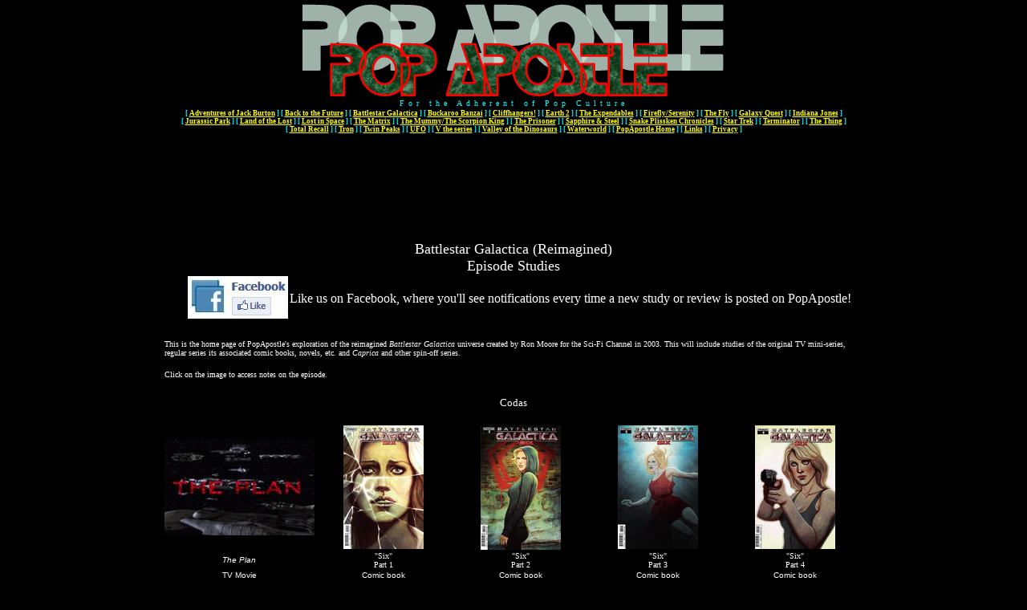

--- FILE ---
content_type: text/html
request_url: http://battlestar.popapostle.com/html/episodes/BSG2000/Codas.htm
body_size: 3562
content:
<html xmlns:v="urn:schemas-microsoft-com:vml" xmlns:o="urn:schemas-microsoft-com:office:office">

<head>
<meta http-equiv="Content-Type" content="text/html; charset=windows-1252">
<meta name="GENERATOR" content="Microsoft FrontPage 12.0">
<meta name="ProgId" content="FrontPage.Editor.Document">
<title>Battlestar Galactica - Coda Episode Studies</title>
<style fprolloverstyle>A:hover {color: #FF0000}
</style>
<meta http-equiv="Page-Exit" content="revealTrans(Duration=1.0,Transition=0)">
<meta content="none, default" name="Microsoft Border">
<style type="text/css">
a {
	color: #FFFF00;
}

.style38 {
	font-weight: normal;
	font-family: Verdana;
	font-size: xx-small;
}
.style39 {
	font-family: Verdana;
	font-size: xx-small;
}
.style2 {
	text-align: center;
}
a:visited {
	color: #00FFFF;
}
a:active {
	color: #FF0000;
}
.style43 {
				font-family: verdana;
				font-size: xx-small;
				text-align: center;
				font-weight: normal;
}
.style46 {
	font-weight: normal;
	font-family: Verdana;
	font-size: small;
}

.style100 {
	font-family: "verdana";
	font-size: x-small;
	text-align: center;
}
.style8 {
	text-align: center;
}

.style98 {
	font-weight: normal;
	text-align: center;
	font-family: Verdana;
	font-size: x-small;
	letter-spacing: 5px;
	color: #00FFFF;
}

.style102 {
	border-width: 0;
	font-family: Verdana;
	font-size: x-small;
	text-align: center;
	color: #00FFFF;
	font-weight: normal;
}

.style104 {
	color: #FF0000;
}
.style106 {
	text-align: left;
}
.style107 {
	color: #FFFFFF;
}


    * { margin: 0; padding: 0; }


.style99 {
	font-weight: normal;
}
.style134 {
				font-family: Verdana;
}
.style135 {
				border-width: 0;
				font-family: verdana;
				font-size: large;
				text-align: center;
				color: #00FFFF;
				font-weight: normal;
}
.style136 {
				font-size: x-small;
}
.style44 {
	font-weight: normal;
	font-family: Verdana;
	font-size: x-small;
}
.style139 {
				font-family: Verdana;
				font-size: x-small;
}


.style142 {
				border-width: 0px;
}


.style145 {
				font-family: Verdana;
				font-size: xx-small;
				text-align: center;
}


.style146 {
				font-family: Verdana;
				font-size: xx-small;
				background-color: #FF0000;
}


.style147 {
				font-size: xx-small;
}


.style148 {
				font-size: small;
}


.auto-style1 {
	font-family: Verdana, Geneva, Tahoma, sans-serif;
	font-size: x-small;
	text-align: center;
	font-weight: normal;
}
.auto-style2 {
	font-family: Verdana;
	font-size: x-small;
	background-color: #FF0000;
}


.auto-style3 {
	font-weight: normal;
	font-family: Verdana, Geneva, Tahoma, sans-serif;
	font-size: x-small;
}
.auto-style4 {
	font-family: Verdana, Geneva, Tahoma, sans-serif;
	font-size: x-small;
}
.auto-style5 {
	font-family: Verdana, Geneva, Tahoma, sans-serif;
	font-size: x-small;
	background-color: #FF0000;
}
#wrap { 
	width: 900px; 
	margin: 0 auto; 
}


.auto-style6 {
	border-width: 0;
	font-family: Verdana;
	font-size: xx-small;
	text-align: center;
	color: #00FFFF;
	font-weight: normal;
}


</style>
<base target="_self" />
</head>

<body style="color: #FFFFFF; background-color: #000000">
<div id="wrap">



</style>
<base target="_self">
</head>

<body link="#053C6D" style="color: #FFFFFF; background-color: #000000">

<div align="center">
  <center>
  <table border="0" style="width: 800px">
    <tr>
      <td align="center" colspan="5" class="style134">

<B>

<table style="width: 857px" align="center">
	<tr>
		<td class="style100" colspan="2">
		<p class="style8">
		<img alt="" src="../../../images/palogo.png" width="526" height="117"></p>
		</td>
	</tr>
	<tr>
		<td class="style98" valign="top" colspan="2">
		For the Adherent of Pop Culture</td>
	</tr>
	<tr>
		<td class="auto-style6" valign="top" colspan="2">
		<strong>
		<!--webbot bot="Navigation" S-Type="sequence" S-Orientation="horizontal" S-Rendering="graphics" B-Include-Home="FALSE" B-Include-Up="FALSE" U-Page="sid:1001" startspan --><nobr>[&nbsp;<a href="http://jackburton.popapostle.com" target="">Adventures&nbsp;of&nbsp;Jack&nbsp;Burton</a>&nbsp;]</nobr> <nobr>[&nbsp;<a href="http://bttf.popapostle.com" target="">Back&nbsp;to&nbsp;the&nbsp;Future</a>&nbsp;]</nobr> <nobr>[&nbsp;<a href="http://battlestar.popapostle.com" target="">Battlestar&nbsp;Galactica</a>&nbsp;]</nobr> <nobr>[&nbsp;<a href="http://banzai.popapostle.com" target="">Buckaroo&nbsp;Banzai</a>&nbsp;]</nobr> <nobr>[&nbsp;<a href="http://cliffhangers.popapostle.com" target="">Cliffhangers!</a>&nbsp;]</nobr> <nobr>[&nbsp;<a href="http://earth2.popapostle.com" target="">Earth&nbsp;2</a>&nbsp;]</nobr> <nobr>[&nbsp;<a href="http://expendables.popapostle.com" target="">The&nbsp;Expendables</a>&nbsp;]</nobr> <nobr>[&nbsp;<a href="http://serenity.popapostle.com" target="">Firefly/Serenity</a>&nbsp;]</nobr> <nobr>[&nbsp;<a href="http://fly.popapostle.com" target="">The&nbsp;Fly</a>&nbsp;]</nobr> <nobr>[&nbsp;<a href="http://GQ.popapostle.com" target="">Galaxy&nbsp;Quest</a>&nbsp;]</nobr> <nobr>[&nbsp;<a href="http://indianajones.popapostle.com" target="">Indiana&nbsp;Jones</a>&nbsp;]</nobr> <nobr>[&nbsp;<a href="http://jp.popapostle.com" target="">Jurassic&nbsp;Park</a>&nbsp;]</nobr> <nobr>[&nbsp;<a href="http://lotl.popapostle.com" target="">Land&nbsp;of&nbsp;the&nbsp;Lost</a>&nbsp;]</nobr> <nobr>[&nbsp;<a href="http://lis.popapostle.com" target="">Lost&nbsp;in&nbsp;Space</a>&nbsp;]</nobr> <nobr>[&nbsp;<a href="http://matrix.popapostle.com" target="">The&nbsp;Matrix</a>&nbsp;]</nobr> <nobr>[&nbsp;<a href="http://mummy.popapostle.com" target="">The&nbsp;Mummy/The&nbsp;Scorpion&nbsp;King</a>&nbsp;]</nobr> <nobr>[&nbsp;<a href="http://prisoner.popapostle.com" target="">The&nbsp;Prisoner</a>&nbsp;]</nobr> <nobr>[&nbsp;<a href="http://sapphireandsteel.popapostle.com" target="">Sapphire&nbsp;&amp;&nbsp;Steel</a>&nbsp;]</nobr> <nobr>[&nbsp;<a href="http://snake.popapostle.com" target="">Snake&nbsp;Plissken&nbsp;Chronicles</a>&nbsp;]</nobr> <nobr>[&nbsp;<a href="http://trek.popapostle.com" target="">Star&nbsp;Trek</a>&nbsp;]</nobr> <nobr>[&nbsp;<a href="http://terminator.popapostle.com" target="">Terminator</a>&nbsp;]</nobr> <nobr>[&nbsp;<a href="http://thing.popapostle.com" target="">The&nbsp;Thing</a>&nbsp;]</nobr> <nobr>[&nbsp;<a href="http://totalrecall.popapostle.com" target="">Total&nbsp;Recall</a>&nbsp;]</nobr> <nobr>[&nbsp;<a href="http://tron.popapostle.com" target="">Tron</a>&nbsp;]</nobr> <nobr>[&nbsp;<a href="http://twinpeaks.popapostle.com" target="">Twin&nbsp;Peaks</a>&nbsp;]</nobr> <nobr>[&nbsp;<a href="http://ufo.popapostle.com" target="">UFO</a>&nbsp;]</nobr> <nobr>[&nbsp;<a href="http://v.popapostle.com" target="">V&nbsp;the&nbsp;series</a>&nbsp;]</nobr> <nobr>[&nbsp;<a href="http://votd.popapostle.com" target="">Valley&nbsp;of&nbsp;the&nbsp;Dinosaurs</a>&nbsp;]</nobr> <nobr>[&nbsp;<a href="http://waterworld.popapostle.com" target="">Waterworld</a>&nbsp;]</nobr> <nobr>[&nbsp;<a href="http://popapostle.com" target="">PopApostle&nbsp;Home</a>&nbsp;]</nobr> <nobr>[&nbsp;<a href="http://popapostle.com/links.html" target="">Links</a>&nbsp;]</nobr> <nobr>[&nbsp;<a href="http://www.popapostle.com/privacy" target="">Privacy</a>&nbsp;]</nobr><!--webbot bot="Navigation" endspan i-checksum="10644" --></strong></td>
	</tr>
	<tr>
		<td class="style135" valign="top" colspan="2">
		<span class="style104"><em>
		<script type="text/javascript"><!--
google_ad_client = "pub-6072036216815391";
/* 728x90, created 7/14/08 */
google_ad_slot = "3463756268";
google_ad_width = 728;
google_ad_height = 90;
//-->
</script>
<script type="text/javascript"
src="http://pagead2.googlesyndication.com/pagead/show_ads.js">
</script><br>
		<br>
		</em></span><span class="style107"><br>
		Battlestar Galactica (Reimagined)<br>
Episode Studies</span></td>
	</tr>
	<tr>
		<td class="style118">
		&nbsp;&nbsp;&nbsp;&nbsp; 
		<a target="_blank" href="https://www.facebook.com/photo.php?fbid=284935448184107&amp;set=a.115969958413991.17486.114517875225866&amp;type=1&amp;ref=nf#!/pages/PopApostlecom/291760320837628">
		<img alt="" src="../../../images/Facebook.jpg" width="125" height="53" class="style41"></a></td>
		<td class="style112">
		Like us on Facebook, where you&#39;ll see notifications every time a new 
		study or review is posted on PopApostle!</td>
		</tr>
	</table>

			</B>

<p class="style106"><span class="style38"><br />
			<br />
			</span>
			<span class="style99"><span class="style136">This is the home page of PopApostle&#39;s exploration of
the reimagined
<em>Battlestar Galactica </em>universe created by Ron Moore for the Sci-Fi 
Channel in 2003. This will include studies of the original TV mini-series, 
regular series its associated comic books, novels, etc. and <em>Caprica</em> and 
other spin-off series.</span></span><span class="style44"><br>
<br>
Click on the image to access notes on the episode.</span>&nbsp;</p>
<p class="style106">&nbsp;<br>
</p>

      </td>
    </tr>
      <tr>
      <td align="center" class="style46" colspan="5">

	  Codas</td>
      </tr>
	  <tr>
      <td align="center" class="style46" colspan="5">

&nbsp;</td>
      </tr>
	  <tr>
      <td width="20%" align="center" class="auto-style4">
				<span class="style39">
				<a href="The-Plan.htm">
						<img alt="Battlestar Galactica: The Plan" height="120" src="../../../images/episodes/BSG2000/The-Plan.jpg" width="187" class="style142" /></a></span></td>
      <td width="20%" align="center" class="style139">
				<span class="style39">
				<a href="Six_Pt01.htm">
						<img alt="Battlestar Galactica: Six (Part 1)" height="154" src="../../../images/episodes/BSG2000/Six_Pt01.jpg" width="100" class="style142" /></a></span></td>
      <td width="20%" align="center" class="style139">
				<span class="style39">
				<a href="Six_Pt02.htm">
						<img alt="Battlestar Galactica: Six (Part 2)" height="155" src="../../../images/episodes/BSG2000/Six_Pt02.jpg" width="100" class="style142" /></a></span></td>
      <td width="20%" align="center" class="style139">
				<span class="style39">
				<a href="Six_Pt03.htm">
						<img alt="Battlestar Galactica: Six (Part 3)" height="154" src="../../../images/episodes/BSG2000/Six_Pt03.jpg" width="100" class="style142" /></a></span></td>
      <td width="20%" align="center" class="style139">
				<span class="style39">
				<a href="Six_Pt04.htm">
						<img alt="Battlestar Galactica: Six (Part 4)" height="154" src="../../../images/episodes/BSG2000/Six_Pt04.jpg" width="100" class="style142" /></a></span></td>
      </tr>
	  <tr>
      <td align="center" class="auto-style3" style="height: 1px; width: 20%;">
		<em>The Plan</em></td>
      <td width="20%" align="center" class="style44" style="height: 5px">
		  &quot;Six&quot;<br>Part 1</td>
      <td width="20%" align="center" class="style44" style="height: 5px">
		  &quot;Six&quot;<br>Part 2</td>
      <td width="20%" align="center" class="style44" style="height: 5px">
		  &quot;Six&quot;<br>Part 3</td>
      <td width="20%" align="center" class="style44" style="height: 5px">
		  &quot;Six&quot;<br>Part 4</td>
      </tr>
	  <tr>
      <td width="20%" align="center" class="auto-style3" style="height: 5px">
				TV Movie</td>
      <td align="center" class="auto-style3" style="height: 1px; width: 20%;">
		Comic book</td>
      <td align="center" class="auto-style3" style="height: 1px; width: 20%;">
		Comic book</td>
      <td align="center" class="auto-style3" style="height: 1px; width: 20%;">
		Comic book</td>
      <td align="center" class="auto-style3" style="height: 1px; width: 20%;">
		Comic book</td>
      </tr>
	  <tr>
      <td width="20%" align="center" class="auto-style3" style="height: 60px">
				<span class="style134">
				What was the Cylon plan?&nbsp;</span></td>
      <td width="20%" align="center" class="auto-style1" style="height: 60px">
				<span class="style134">
				Beginning the origin of model number six.</span></td>
      <td width="20%" align="center" class="auto-style1" style="height: 60px">
				<span class="style134">
				The evolution of Number Six continues.</span></td>
      <td width="20%" align="center" class="auto-style1" style="height: 60px">
				<span class="style134">
				Number Six begins to wonder what she is.</span></td>
      <td width="20%" align="center" class="auto-style1" style="height: 60px">
				<span class="style134">
				Number Six takes a leap of faith.</span></td>
      </tr>
	  <tr>
      <td width="20%" align="center" class="auto-style2">
		&nbsp;</td>
      <td width="20%" align="center" class="auto-style2">
		&nbsp;</td>
      <td width="20%" align="center" class="auto-style2">
		&nbsp;</td>
      <td width="20%" align="center" class="auto-style2">
		&nbsp;</td>
      <td width="20%" align="center" class="auto-style2">
		&nbsp;</td>
      </tr>
	  <tr>
      <td width="20%" align="center" class="auto-style4">
				<span class="style39">
				<a href="Six_Pt05.htm">
						<img alt="Battlestar Galactica: Six (Part 5)" height="153" src="../../../images/episodes/BSG2000/Six_Pt05.jpg" width="100" class="style142" /></a></span></td>
      <td width="20%" align="center" class="auto-style4">
				<span class="style39">
				<a href="The-Final-Five_Pt01.htm">
						<img alt="Battlestar Galactica: The Final Five (Part 1)" height="154" src="../../../images/episodes/BSG2000/The-Final-Five_Pt01.jpg" width="100" class="style142" /></a></span></td>
      <td width="20%" align="center" class="auto-style4">
				<span class="style39">
				<a href="The-Final-Five_Pt02.htm">
						<img alt="Battlestar Galactica: The Final Five (Part 2)" height="155" src="../../../images/episodes/BSG2000/The-Final-Five_Pt02.jpg" width="100" class="style142" /></a></span></td>
      <td width="20%" align="center" class="auto-style4">
				<span class="style39">
				<a href="The-Final-Five_Pt03.htm">
						<img alt="Battlestar Galactica: The Final Five (Part 3)" height="154" src="../../../images/episodes/BSG2000/The-Final-Five_Pt03.jpg" width="100" class="style142" /></a></span></td>
      <td width="20%" align="center" class="auto-style4">
				<span class="style39">
				<a href="The-Final-Five_Pt04.htm">
						<img alt="Battlestar Galactica: The Final Five (Part 4)" height="153" src="../../../images/episodes/BSG2000/The-Final-Five_Pt04.jpg" width="100" class="style142" /></a></span></td>
      </tr>
	  <tr>
      <td width="20%" align="center" class="auto-style1" style="height: 1px">
		&quot;Six&quot;<br>Part 5</td>
      <td align="center" class="auto-style3" style="height: 1px; width: 20%;">
		&quot;The Final Five&quot;<br>Part 1</td>
      <td align="center" class="auto-style3" style="height: 1px; width: 20%;">
		&quot;The Final Five&quot;<br>Part 2</td>
      <td width="20%" align="center" class="auto-style3" style="height: 5px">
				&quot;The Final Five&quot;<br>Part 3</td>
      <td width="20%" align="center" class="auto-style1" style="height: 5px">
		&quot;The Final Five&quot;<br>Part 4</td>
      </tr>
	  <tr>
      <td align="center" class="auto-style3" style="height: 1px; width: 20%;">
		Comic book</td>
      <td align="center" class="auto-style3" style="height: 1px; width: 20%;">
		Comic book</td>
      <td align="center" class="auto-style3" style="height: 1px; width: 20%;">
		Comic book</td>
      <td align="center" class="auto-style3" style="height: 1px; width: 20%;">
		Comic book</td>
      <td align="center" class="auto-style3" style="height: 1px; width: 20%;">
		Comic book</td>
      </tr>
	  <tr>
      <td width="20%" align="center" class="auto-style1" style="height: 60px">
				<span class="style134">
				Number Six learns she has a key part to 
				play in the destruction of the human race.</span></td>
      <td width="20%" align="center" class="auto-style1" style="height: 60px">
				<span class="style134">
				The legend of the Final Five Cylons begins 
				here.</span></td>
      <td width="20%" align="center" class="auto-style1" style="height: 60px">
				<span class="style134">
				The Thirteenth Tribe fleet faces disaster.</span></td>
      <td width="20%" align="center" class="auto-style1" style="height: 60px">
				<span class="style134">
				The story of the original Earth.</span></td>
      <td width="20%" align="center" class="auto-style1" style="height: 60px">
				<span class="style134">
				The Final Five arrive at the Twelve 
				Colonies.</span></td>
      </tr>
      <tr>
      <td width="20%" align="center" class="auto-style5">
		&nbsp;</td>
      <td width="20%" align="center" class="auto-style5">
		&nbsp;</td>
      <td width="20%" align="center" class="auto-style5">
		&nbsp;</td>
      <td width="20%" align="center" class="auto-style5">
		&nbsp;</td>
      <td width="20%" align="center" class="auto-style5">
		&nbsp;</td>
      </tr>
    <tr>
      <td align="center" class="style39" colspan="5">
			<div class="style39">
				<br />
			</div>

		<div class="style2">
			<br>
			<br>
		<script type="text/javascript"><!--
google_ad_client = "pub-6072036216815391";
/* 728x90, created 7/14/08 */
google_ad_slot = "3463756268";
google_ad_width = 728;
google_ad_height = 90;
//-->
</script>
<script type="text/javascript"
src="http://pagead2.googlesyndication.com/pagead/show_ads.js">
</script></div>

<p class="style2">&nbsp;</p>
		</td>
    </tr>
    </table>
  </center>
</div>

<script type="text/javascript">
var gaJsHost = (("https:" == document.location.protocol) ? "https://ssl." : "http://www.");
document.write(unescape("%3Cscript src='" + gaJsHost + "google-analytics.com/ga.js' type='text/javascript'%3E%3C/script%3E"));
</script>
<script type="text/javascript">
try {
var pageTracker = _gat._getTracker("UA-5668115-2");
pageTracker._trackPageview();
} catch(err) {}</script></body>

</html>


--- FILE ---
content_type: text/html; charset=utf-8
request_url: https://www.google.com/recaptcha/api2/aframe
body_size: 268
content:
<!DOCTYPE HTML><html><head><meta http-equiv="content-type" content="text/html; charset=UTF-8"></head><body><script nonce="81nfTvNvt0z7BFti7-xFAg">/** Anti-fraud and anti-abuse applications only. See google.com/recaptcha */ try{var clients={'sodar':'https://pagead2.googlesyndication.com/pagead/sodar?'};window.addEventListener("message",function(a){try{if(a.source===window.parent){var b=JSON.parse(a.data);var c=clients[b['id']];if(c){var d=document.createElement('img');d.src=c+b['params']+'&rc='+(localStorage.getItem("rc::a")?sessionStorage.getItem("rc::b"):"");window.document.body.appendChild(d);sessionStorage.setItem("rc::e",parseInt(sessionStorage.getItem("rc::e")||0)+1);localStorage.setItem("rc::h",'1768730325989');}}}catch(b){}});window.parent.postMessage("_grecaptcha_ready", "*");}catch(b){}</script></body></html>